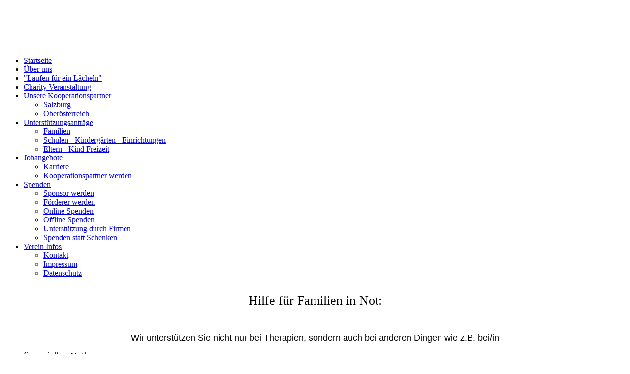

--- FILE ---
content_type: text/html; charset=utf-8
request_url: https://www.einlaechelnfuerkinder.at/weitere-Unterstuetzungsmoeglichkeiten/
body_size: 44559
content:
<!DOCTYPE html><html lang="de"><head><meta http-equiv="Content-Type" content="text/html; charset=UTF-8"><title>Ein Lächeln für Kinder - weitere Unterstützungsmöglichkeiten</title><meta name="description" content="Platz für Ihren Slogan"><meta name="keywords" content="Kinder, Therapien"><link href="https://www.einlaechelnfuerkinder.at/weitere-Unterstuetzungsmoeglichkeiten/" rel="canonical"><meta content="Ein Lächeln für Kinder - weitere Unterstützungsmöglichkeiten" property="og:title"><meta content="website" property="og:type"><meta content="https://www.einlaechelnfuerkinder.at/weitere-Unterstuetzungsmoeglichkeiten/" property="og:url"><meta content="https://www.einlaechelnfuerkinder.at/.cm4all/uproc.php/0/Logos/400dpiLogoCropped.png" property="og:image"/><script>
              window.beng = window.beng || {};
              window.beng.env = {
                language: "en",
                country: "US",
                mode: "deploy",
                context: "page",
                pageId: "000000800600",
                pageLanguage: "de",
                skeletonId: "",
                scope: "1504904",
                isProtected: false,
                navigationText: "weitere Unterstützungsmöglichkeiten",
                instance: "1",
                common_prefix: "https://web.w4ysites.com",
                design_common: "https://web.w4ysites.com/beng/designs/",
                design_template: "sys/cm_dux_088_2",
                path_design: "https://web.w4ysites.com/beng/designs/data/sys/cm_dux_088_2/",
                path_res: "https://web.w4ysites.com/res/",
                path_bengres: "https://web.w4ysites.com/beng/res/",
                masterDomain: "",
                preferredDomain: "",
                preprocessHostingUri: function(uri) {
                  
                    return uri || "";
                  
                },
                hideEmptyAreas: true
              };
            </script><script xmlns="http://www.w3.org/1999/xhtml" src="https://web.w4ysites.com/cm4all-beng-proxy/beng-proxy.js"></script><link xmlns="http://www.w3.org/1999/xhtml" rel="stylesheet" href="https://web.w4ysites.com/.cm4all/e/static/3rdparty/font-awesome/css/font-awesome.min.css"></link><link rel="stylesheet" type="text/css" href="https://web.w4ysites.com/.cm4all/res/static/libcm4all-js-widget/3.89.7/css/widget-runtime.css" />
<link rel="stylesheet" type="text/css" href="https://web.w4ysites.com/.cm4all/res/static/beng-editor/5.3.130/css/deploy.css" />
<link rel="stylesheet" type="text/css" href="https://web.w4ysites.com/.cm4all/res/static/libcm4all-js-widget/3.89.7/css/slideshow-common.css" />
<script src="https://web.w4ysites.com/.cm4all/res/static/jquery-1.7/jquery.js"></script><script src="https://web.w4ysites.com/.cm4all/res/static/prototype-1.7.3/prototype.js"></script><script src="https://web.w4ysites.com/.cm4all/res/static/jslib/1.4.1/js/legacy.js"></script><script src="https://web.w4ysites.com/.cm4all/res/static/libcm4all-js-widget/3.89.7/js/widget-runtime.js"></script>
<script src="https://web.w4ysites.com/.cm4all/res/static/libcm4all-js-widget/3.89.7/js/slideshow-common.js"></script>
<script src="https://web.w4ysites.com/.cm4all/res/static/beng-editor/5.3.130/js/deploy.js"></script>
<script type="text/javascript" src="https://web.w4ysites.com/.cm4all/uro/assets/js/uro-min.js"></script><link href="https://web.w4ysites.com/.cm4all/designs/static/sys/cm_dux_088_2/1767916814.047717/css/main.css" rel="stylesheet" type="text/css"><meta name="viewport" content="width=device-width, initial-scale=1, user-scalable=yes"><link href="https://web.w4ysites.com/.cm4all/designs/static/sys/cm_dux_088_2/1767916814.047717/css/responsive.css" rel="stylesheet" type="text/css"><link href="https://web.w4ysites.com/.cm4all/designs/static/sys/cm_dux_088_2/1767916814.047717/css/cm-templates-global-style.css" rel="stylesheet" type="text/css"><link href="/.cm4all/handler.php/vars.css?v=20260112091720" type="text/css" rel="stylesheet"><style type="text/css">.cm-logo {background-image: url("/.cm4all/uproc.php/0/.Logo%20(3).png/picture-1200?_=18e0e182458");
        background-position: 50% 48%;
background-size: auto 190%;
background-repeat: no-repeat;
      }</style><script type="text/javascript">window.cmLogoWidgetId = "W4YPRD_cm4all_com_widgets_Logo_5928602";
            window.cmLogoGetCommonWidget = function (){
                return new cm4all.Common.Widget({
            base    : "/weitere-Unterstuetzungsmoeglichkeiten/index.php/",
            session : "",
            frame   : "",
            path    : "W4YPRD_cm4all_com_widgets_Logo_5928602"
        })
            };
            window.logoConfiguration = {
                "cm-logo-x" : "50%",
        "cm-logo-y" : "48%",
        "cm-logo-v" : "2.0",
        "cm-logo-w" : "auto",
        "cm-logo-h" : "190%",
        "cm-logo-di" : "sys/cm_dux_088_2",
        "cm-logo-u" : "uro-service://",
        "cm-logo-k" : "%7B%22ticket%22%3A%22%22%2C%22serviceId%22%3A%220%22%2C%22locale%22%3A%22%22%2C%22path%22%3A%22%2F%22%2C%22name%22%3A%22Logo%20(3).png%22%2C%22origin%22%3A%22list%22%2C%22type%22%3A%22image%2Fpng%22%2C%22size%22%3A%22130229%22%2C%22width%22%3A%221366%22%2C%22height%22%3A%22768%22%2C%22duration%22%3A%22%22%2C%22rotation%22%3A%22%22%2C%22task%22%3A%22none%22%2C%22progress%22%3A%22none%22%2C%22result%22%3A%22ok%22%2C%22source%22%3A%22%22%2C%22start%22%3A%2218e0e182458%22%2C%22now%22%3A%2218e0e1949c7%22%2C%22_folder%22%3Atrue%2C%22_hidden%22%3Afalse%2C%22_hash%22%3A%228cf6cdb6%22%2C%22_update%22%3A0%2C%22_media%22%3A%22image%22%2C%22_extension%22%3A%22%22%2C%22_xlate%22%3A%22Logo%20(3).png%22%2C%22_index%22%3A1%2C%22_selected%22%3Atrue%7D",
        "cm-logo-bc" : "",
        "cm-logo-ln" : "/Startseite/index.php/",
        "cm-logo-ln$" : "home",
        "cm-logo-hi" : false
        ,
        _logoBaseUrl : "uro-service:\/\/",
        _logoPath : "%7B%22ticket%22%3A%22%22%2C%22serviceId%22%3A%220%22%2C%22locale%22%3A%22%22%2C%22path%22%3A%22%2F%22%2C%22name%22%3A%22Logo%20(3).png%22%2C%22origin%22%3A%22list%22%2C%22type%22%3A%22image%2Fpng%22%2C%22size%22%3A%22130229%22%2C%22width%22%3A%221366%22%2C%22height%22%3A%22768%22%2C%22duration%22%3A%22%22%2C%22rotation%22%3A%22%22%2C%22task%22%3A%22none%22%2C%22progress%22%3A%22none%22%2C%22result%22%3A%22ok%22%2C%22source%22%3A%22%22%2C%22start%22%3A%2218e0e182458%22%2C%22now%22%3A%2218e0e1949c7%22%2C%22_folder%22%3Atrue%2C%22_hidden%22%3Afalse%2C%22_hash%22%3A%228cf6cdb6%22%2C%22_update%22%3A0%2C%22_media%22%3A%22image%22%2C%22_extension%22%3A%22%22%2C%22_xlate%22%3A%22Logo%20(3).png%22%2C%22_index%22%3A1%2C%22_selected%22%3Atrue%7D"
        };
            jQuery(document).ready(function() {
                var href = (beng.env.mode == "deploy" ? "/" : "/Startseite/index.php/");
                jQuery(".cm-logo").wrap("<a style='text-decoration: none;' href='" + href + "'></a>");
            });
            
          jQuery(document).ready(function() {
            var logoElement = jQuery(".cm-logo");
            logoElement.attr("role", "img");
            logoElement.attr("tabindex", "0");
            logoElement.attr("aria-label", "logo");
          });
        </script><link rel="shortcut icon" type="image/png" href="/.cm4all/sysdb/favicon/icon-32x32_39fb648.png"/><link rel="shortcut icon" sizes="196x196" href="/.cm4all/sysdb/favicon/icon-196x196_39fb648.png"/><link rel="apple-touch-icon" sizes="180x180" href="/.cm4all/sysdb/favicon/icon-180x180_39fb648.png"/><link rel="apple-touch-icon" sizes="120x120" href="/.cm4all/sysdb/favicon/icon-120x120_39fb648.png"/><link rel="apple-touch-icon" sizes="152x152" href="/.cm4all/sysdb/favicon/icon-152x152_39fb648.png"/><link rel="apple-touch-icon" sizes="76x76" href="/.cm4all/sysdb/favicon/icon-76x76_39fb648.png"/><meta name="msapplication-square70x70logo" content="/.cm4all/sysdb/favicon/icon-70x70_39fb648.png"/><meta name="msapplication-square150x150logo" content="/.cm4all/sysdb/favicon/icon-150x150_39fb648.png"/><meta name="msapplication-square310x310logo" content="/.cm4all/sysdb/favicon/icon-310x310_39fb648.png"/><link rel="shortcut icon" type="image/png" href="/.cm4all/sysdb/favicon/icon-48x48_39fb648.png"/><link rel="shortcut icon" type="image/png" href="/.cm4all/sysdb/favicon/icon-96x96_39fb648.png"/><style id="cm_table_styles"></style><style id="cm_background_queries">            @media(min-width: 100px), (min-resolution: 72dpi), (-webkit-min-device-pixel-ratio: 1) {.cm-background{background-image:url("/.cm4all/uproc.php/0/.Kopie%20von%20Kopie%20von%20Kopie%20von%20Header%20NAturedrop.png/picture-200?_=18d87bc7f30");}}@media(min-width: 100px), (min-resolution: 144dpi), (-webkit-min-device-pixel-ratio: 2) {.cm-background{background-image:url("/.cm4all/uproc.php/0/.Kopie%20von%20Kopie%20von%20Kopie%20von%20Header%20NAturedrop.png/picture-400?_=18d87bc7f30");}}@media(min-width: 200px), (min-resolution: 72dpi), (-webkit-min-device-pixel-ratio: 1) {.cm-background{background-image:url("/.cm4all/uproc.php/0/.Kopie%20von%20Kopie%20von%20Kopie%20von%20Header%20NAturedrop.png/picture-400?_=18d87bc7f30");}}@media(min-width: 200px), (min-resolution: 144dpi), (-webkit-min-device-pixel-ratio: 2) {.cm-background{background-image:url("/.cm4all/uproc.php/0/.Kopie%20von%20Kopie%20von%20Kopie%20von%20Header%20NAturedrop.png/picture-800?_=18d87bc7f30");}}@media(min-width: 400px), (min-resolution: 72dpi), (-webkit-min-device-pixel-ratio: 1) {.cm-background{background-image:url("/.cm4all/uproc.php/0/.Kopie%20von%20Kopie%20von%20Kopie%20von%20Header%20NAturedrop.png/picture-800?_=18d87bc7f30");}}@media(min-width: 400px), (min-resolution: 144dpi), (-webkit-min-device-pixel-ratio: 2) {.cm-background{background-image:url("/.cm4all/uproc.php/0/.Kopie%20von%20Kopie%20von%20Kopie%20von%20Header%20NAturedrop.png/picture-1200?_=18d87bc7f30");}}@media(min-width: 600px), (min-resolution: 72dpi), (-webkit-min-device-pixel-ratio: 1) {.cm-background{background-image:url("/.cm4all/uproc.php/0/.Kopie%20von%20Kopie%20von%20Kopie%20von%20Header%20NAturedrop.png/picture-1200?_=18d87bc7f30");}}@media(min-width: 600px), (min-resolution: 144dpi), (-webkit-min-device-pixel-ratio: 2) {.cm-background{background-image:url("/.cm4all/uproc.php/0/.Kopie%20von%20Kopie%20von%20Kopie%20von%20Header%20NAturedrop.png/picture-1600?_=18d87bc7f30");}}@media(min-width: 800px), (min-resolution: 72dpi), (-webkit-min-device-pixel-ratio: 1) {.cm-background{background-image:url("/.cm4all/uproc.php/0/.Kopie%20von%20Kopie%20von%20Kopie%20von%20Header%20NAturedrop.png/picture-1600?_=18d87bc7f30");}}@media(min-width: 800px), (min-resolution: 144dpi), (-webkit-min-device-pixel-ratio: 2) {.cm-background{background-image:url("/.cm4all/uproc.php/0/.Kopie%20von%20Kopie%20von%20Kopie%20von%20Header%20NAturedrop.png/picture-2600?_=18d87bc7f30");}}
</style><script type="application/x-cm4all-cookie-consent" data-code=""></script></head><body ondrop="return false;" class=" device-desktop cm-deploy cm-deploy-342 cm-deploy-4x"><div class="cm-background" data-cm-qa-bg="image"></div><div class="cm-background-video" data-cm-qa-bg="video"></div><div class="cm-background-effects" data-cm-qa-bg="effect"></div><div class="template_wrapper cm-templates-container"><header class="header_wrapper"><div class="centerer"><div class="cm_can_be_empty cm-logo" id="logo"></div></div><div class="title_wrapper cm_can_be_empty"><div class="title cm_can_be_empty cm-templates-heading__title" id="title" style=""> </div><div class="header_placeholder"> </div><div class="subtitle cm_can_be_empty cm-templates-heading__subtitle" id="subtitle" style=""> </div></div><div class="navigation_wrapper"><div class="line_wrapper_l line"> </div><div class="line_wrapper_r line"> </div><nav class="navigation cm_with_forcesub" id="cm_navigation"><ul id="cm_mainnavigation"><li id="cm_navigation_pid_797639"><a title="Startseite" href="/Startseite/" class="cm_anchor">Startseite</a></li><li id="cm_navigation_pid_801954"><a title="Über uns" href="/Ueber-uns/" class="cm_anchor">Über uns</a></li><li id="cm_navigation_pid_959641"><a title='"Laufen für ein Lächeln"' href="/Laufen-fuer-ein-Laecheln/" class="cm_anchor">"Laufen für ein Lächeln"</a></li><li id="cm_navigation_pid_946638"><a title="Charity Veranstaltung" href="/Charity-Veranstaltung/" class="cm_anchor">Charity Veranstaltung</a></li><li id="cm_navigation_pid_802954" class="cm_has_subnavigation"><a title="Unsere Kooperationspartner" href="/Unsere-Kooperationspartner/" class="cm_anchor">Unsere Kooperationspartner</a><ul class="cm_subnavigation" id="cm_subnavigation_pid_802954"><li id="cm_navigation_pid_832057"><a title="Salzburg" href="/Unsere-Kooperationspartner/Salzburg/" class="cm_anchor">Salzburg</a></li><li id="cm_navigation_pid_832058"><a title="Oberösterreich" href="/Unsere-Kooperationspartner/Oberoesterreich/" class="cm_anchor">Oberösterreich</a></li></ul></li><li id="cm_navigation_pid_968769" class="cm_has_subnavigation"><a title="Unterstützungsanträge" href="/Unterstuetzungsantraege/" class="cm_anchor">Unterstützungsanträge</a><ul class="cm_subnavigation" id="cm_subnavigation_pid_968769"><li id="cm_navigation_pid_797869"><a title="Familien" href="/Unterstuetzungsantraege/Familien/" class="cm_anchor">Familien</a></li><li id="cm_navigation_pid_968770"><a title="Schulen - Kindergärten - Einrichtungen" href="/Unterstuetzungsantraege/Schulen-Kindergaerten-Einrichtungen/" class="cm_anchor">Schulen - Kindergärten - Einrichtungen</a></li><li id="cm_navigation_pid_926486"><a title="Eltern - Kind Freizeit" href="/Unterstuetzungsantraege/Eltern-Kind-Freizeit/" class="cm_anchor">Eltern - Kind Freizeit</a></li></ul></li><li id="cm_navigation_pid_798876" class="cm_has_subnavigation"><a title="Jobangebote" href="/Jobangebote/" class="cm_anchor">Jobangebote</a><ul class="cm_subnavigation" id="cm_subnavigation_pid_798876"><li id="cm_navigation_pid_799573"><a title="Karriere" href="/Jobangebote/Karriere/" class="cm_anchor">Karriere</a></li><li id="cm_navigation_pid_799574"><a title="Kooperationspartner werden" href="/Jobangebote/Kooperationspartner-werden/" class="cm_anchor">Kooperationspartner werden</a></li></ul></li><li id="cm_navigation_pid_797870" class="cm_has_subnavigation"><a title="Spenden" href="/Spenden/" class="cm_anchor">Spenden</a><ul class="cm_subnavigation" id="cm_subnavigation_pid_797870"><li id="cm_navigation_pid_946653"><a title="Sponsor werden" href="/Spenden/Sponsor-werden/" class="cm_anchor">Sponsor werden</a></li><li id="cm_navigation_pid_799568"><a title="Förderer werden" href="/Spenden/Foerderer-werden/" class="cm_anchor">Förderer werden</a></li><li id="cm_navigation_pid_799566"><a title="Online Spenden" href="/Spenden/Online-Spenden/" class="cm_anchor">Online Spenden</a></li><li id="cm_navigation_pid_799567"><a title="Offline Spenden" href="/Spenden/Offline-Spenden/" class="cm_anchor">Offline Spenden</a></li><li id="cm_navigation_pid_799569"><a title="Unterstützung durch Firmen" href="/Spenden/Unterstuetzung-durch-Firmen/" class="cm_anchor">Unterstützung durch Firmen</a></li><li id="cm_navigation_pid_799570"><a title="Spenden statt Schenken" href="/Spenden/Spenden-statt-Schenken/" class="cm_anchor">Spenden statt Schenken</a></li></ul></li><li id="cm_navigation_pid_799554" class="cm_has_subnavigation"><a title="Verein Infos" href="/Verein-Infos/" class="cm_anchor">Verein Infos</a><ul class="cm_subnavigation" id="cm_subnavigation_pid_799554"><li id="cm_navigation_pid_799931"><a title="Kontakt" href="/Verein-Infos/Kontakt/" class="cm_anchor">Kontakt</a></li><li id="cm_navigation_pid_797635"><a title="Impressum" href="/Verein-Infos/Impressum/" class="cm_anchor">Impressum</a></li><li id="cm_navigation_pid_819284"><a title="Datenschutz" href="/Verein-Infos/Datenschutz/" class="cm_anchor">Datenschutz</a></li></ul></li></ul></nav></div></header><div class="cm-template-keyvisual__media cm_can_be_empty cm-kv-0" id="keyvisual"></div><div class="cm-template-content content_wrapper"><div class="content_color"><main class="cm-template-content__main design_content centerer cm-templates-text" id="content_main" data-cm-hintable="yes"><p style="text-align: center;"><span style="font-family: Anton; color: #000000;"><span style="font-size: 26px;">Hilfe für Fami</span><span style="font-size: 26px;">lien in Not:</span><br></span></p><p><br></p><p style="text-align: center;"><span style='font-family: "Droid Sans", sans-serif; font-size: 18px;'>Wir unterstützen Sie nicht nur bei Therapien, sondern auch bei anderen Dingen wie z.B. bei/in</span><br></p><ul><li style="text-align: left;"><span style='font-family: "Droid Sans", sans-serif; font-size: 18px; text-align: center;'>finanziellen Notlagen</span></li><li style="text-align: left;"><span style='font-family: "Droid Sans", sans-serif; font-size: 18px; text-align: center;'>schulischen Aktivitäten(Landschulwoche etc.)</span></li><li style="text-align: left;"><span style='font-family: "Droid Sans", sans-serif; font-size: 18px; text-align: center;'>Ausbildungen</span></li><li style="text-align: left;"><span style='font-family: "Droid Sans", sans-serif; font-size: 18px; text-align: center;'>speziellen Lebenslagen (Krabbelstubenbeiträge, Nachmittagsbetreuung).</span></li></ul><p><strong style='font-family: "Droid Sans", sans-serif; font-size: 18px; text-align: center;'></strong></p><p><br></p><div style="text-align: center;"><span style="color: #000000; font-size: 22px; font-family: Anton;">Weitere Unterstützungen unsererseits:</span></div><p> </p><p style="text-align: center;"><span style='font-size: 18px; font-family: "Droid Sans", sans-serif;'>Auch unterstützen wir Kindergärten und Schulen mit Sachspenden, Ausflügen, Klassenbeiträge für nachhaltigere Spielzeuge, Musikinstrumente, Schulequipment und vieles mehr.</span></p><div id="cm_bottom_clearer" style="clear: both;" contenteditable="false"></div></main></div><div class="sidebar_color cm_can_be_empty"><div class="cm-template-sidebar__one sidebar_wrapper centerer cm_can_be_empty"><aside class="fullsidebar sidebar cm_can_be_empty" id="widgetbar_page_1" data-cm-hintable="yes"><p> </p></aside></div><div class="cm-template-sidebar__two sidebar_wrapper centerer cm_can_be_empty"><aside class="fullsidebar sidebar cm_can_be_empty" id="widgetbar_site_2" data-cm-hintable="yes"><p> </p></aside></div></div><footer class="footer_wrapper cm_can_be_empty" id="footer" data-cm-hintable="yes"><div style="text-align: center;"><span style="font-size: 14px; font-family: Inter;">Verein "Ein Lächeln für Kinder" • Moosstraße 8,  5230 Mattighofen • +43 676 37 207 12 • info@einlaechelnfuerkinder.at</span></div><p style="text-align: center;"><span style="font-size: 14px; font-family: Inter;">ZVR-Zahl: 18 77 51 26 16</span></p></footer></div><div class="content_overlay"> </div></div><div class="navigation_sticky"> </div><nav class="navigation_wrapper_mobile cm_with_forcesub " id="mobile_cm_navigation"><ul id="mobile_cm_mainnavigation"><li id="mobile_cm_navigation_pid_797639"><a title="Startseite" href="/Startseite/" class="cm_anchor">Startseite</a></li><li id="mobile_cm_navigation_pid_801954"><a title="Über uns" href="/Ueber-uns/" class="cm_anchor">Über uns</a></li><li id="mobile_cm_navigation_pid_959641"><a title='"Laufen für ein Lächeln"' href="/Laufen-fuer-ein-Laecheln/" class="cm_anchor">"Laufen für ein Lächeln"</a></li><li id="mobile_cm_navigation_pid_946638"><a title="Charity Veranstaltung" href="/Charity-Veranstaltung/" class="cm_anchor">Charity Veranstaltung</a></li><li id="mobile_cm_navigation_pid_802954" class="cm_has_subnavigation"><a title="Unsere Kooperationspartner" href="/Unsere-Kooperationspartner/" class="cm_anchor">Unsere Kooperationspartner</a><ul class="cm_subnavigation" id="mobile_cm_subnavigation_pid_802954"><li id="mobile_cm_navigation_pid_832057"><a title="Salzburg" href="/Unsere-Kooperationspartner/Salzburg/" class="cm_anchor">Salzburg</a></li><li id="mobile_cm_navigation_pid_832058"><a title="Oberösterreich" href="/Unsere-Kooperationspartner/Oberoesterreich/" class="cm_anchor">Oberösterreich</a></li></ul></li><li id="mobile_cm_navigation_pid_968769" class="cm_has_subnavigation"><a title="Unterstützungsanträge" href="/Unterstuetzungsantraege/" class="cm_anchor">Unterstützungsanträge</a><ul class="cm_subnavigation" id="mobile_cm_subnavigation_pid_968769"><li id="mobile_cm_navigation_pid_797869"><a title="Familien" href="/Unterstuetzungsantraege/Familien/" class="cm_anchor">Familien</a></li><li id="mobile_cm_navigation_pid_968770"><a title="Schulen - Kindergärten - Einrichtungen" href="/Unterstuetzungsantraege/Schulen-Kindergaerten-Einrichtungen/" class="cm_anchor">Schulen - Kindergärten - Einrichtungen</a></li><li id="mobile_cm_navigation_pid_926486"><a title="Eltern - Kind Freizeit" href="/Unterstuetzungsantraege/Eltern-Kind-Freizeit/" class="cm_anchor">Eltern - Kind Freizeit</a></li></ul></li><li id="mobile_cm_navigation_pid_798876" class="cm_has_subnavigation"><a title="Jobangebote" href="/Jobangebote/" class="cm_anchor">Jobangebote</a><ul class="cm_subnavigation" id="mobile_cm_subnavigation_pid_798876"><li id="mobile_cm_navigation_pid_799573"><a title="Karriere" href="/Jobangebote/Karriere/" class="cm_anchor">Karriere</a></li><li id="mobile_cm_navigation_pid_799574"><a title="Kooperationspartner werden" href="/Jobangebote/Kooperationspartner-werden/" class="cm_anchor">Kooperationspartner werden</a></li></ul></li><li id="mobile_cm_navigation_pid_797870" class="cm_has_subnavigation"><a title="Spenden" href="/Spenden/" class="cm_anchor">Spenden</a><ul class="cm_subnavigation" id="mobile_cm_subnavigation_pid_797870"><li id="mobile_cm_navigation_pid_946653"><a title="Sponsor werden" href="/Spenden/Sponsor-werden/" class="cm_anchor">Sponsor werden</a></li><li id="mobile_cm_navigation_pid_799568"><a title="Förderer werden" href="/Spenden/Foerderer-werden/" class="cm_anchor">Förderer werden</a></li><li id="mobile_cm_navigation_pid_799566"><a title="Online Spenden" href="/Spenden/Online-Spenden/" class="cm_anchor">Online Spenden</a></li><li id="mobile_cm_navigation_pid_799567"><a title="Offline Spenden" href="/Spenden/Offline-Spenden/" class="cm_anchor">Offline Spenden</a></li><li id="mobile_cm_navigation_pid_799569"><a title="Unterstützung durch Firmen" href="/Spenden/Unterstuetzung-durch-Firmen/" class="cm_anchor">Unterstützung durch Firmen</a></li><li id="mobile_cm_navigation_pid_799570"><a title="Spenden statt Schenken" href="/Spenden/Spenden-statt-Schenken/" class="cm_anchor">Spenden statt Schenken</a></li></ul></li><li id="mobile_cm_navigation_pid_799554" class="cm_has_subnavigation"><a title="Verein Infos" href="/Verein-Infos/" class="cm_anchor">Verein Infos</a><ul class="cm_subnavigation" id="mobile_cm_subnavigation_pid_799554"><li id="mobile_cm_navigation_pid_799931"><a title="Kontakt" href="/Verein-Infos/Kontakt/" class="cm_anchor">Kontakt</a></li><li id="mobile_cm_navigation_pid_797635"><a title="Impressum" href="/Verein-Infos/Impressum/" class="cm_anchor">Impressum</a></li><li id="mobile_cm_navigation_pid_819284"><a title="Datenschutz" href="/Verein-Infos/Datenschutz/" class="cm_anchor">Datenschutz</a></li></ul></li></ul></nav><div class="toggle_wrapper--contain"><div class="toggle_navigation"><div class="burgerline1"> </div><div class="burgerline2"> </div><div class="burgerline3"> </div></div></div><script type="text/javascript" src="https://web.w4ysites.com/.cm4all/designs/static/sys/cm_dux_088_2/1767916814.047717/js/effects.js"></script><script type="text/javascript" src="https://web.w4ysites.com/.cm4all/designs/static/sys/cm_dux_088_2/1767916814.047717/js/cm_template-focus-point.js"></script><script type="text/javascript" src="https://web.w4ysites.com/.cm4all/designs/static/sys/cm_dux_088_2/1767916814.047717/js/cm-templates-global-script.js"></script><div class="cm_widget_anchor"><a name="W4YPRD_cm4all_com_widgets_CookiePolicy_5928603" id="widgetanchor_W4YPRD_cm4all_com_widgets_CookiePolicy_5928603"><!--cm4all.com.widgets.CookiePolicy--></a></div><div style="display:none" class="cm-wp-container cm4all-cookie-policy-placeholder-template"><div class="cm-wp-header"><h4 class="cm-wp-header__headline">Externe Inhalte</h4><p class="cm-wp-header__text">Die an dieser Stelle vorgesehenen Inhalte können aufgrund Ihrer aktuellen <a class="cm-wp-header__link" href="#" onclick="openCookieSettings();return false;">Cookie-Einstellungen</a> nicht angezeigt werden.</p></div><div class="cm-wp-content"><div class="cm-wp-content__control"><label aria-checked="false" role="switch" tabindex="0" class="cm-wp-content-switcher"><input tabindex="-1" type="checkbox" class="cm-wp-content-switcher__checkbox" /><span class="cm-wp-content-switcher__label">Drittanbieter-Inhalte</span></label></div><p class="cm-wp-content__text">Diese Webseite bietet möglicherweise Inhalte oder Funktionalitäten an, die von Drittanbietern eigenverantwortlich zur Verfügung gestellt werden. Diese Drittanbieter können eigene Cookies setzen, z.B. um die Nutzeraktivität zu verfolgen oder ihre Angebote zu personalisieren und zu optimieren.</p></div></div><div aria-labelledby="cookieSettingsDialogTitle" role="dialog" style="position: fixed;" class="cm-cookie-container cm-hidden" id="cookieSettingsDialog"><div class="cm-cookie-header"><h4 id="cookieSettingsDialogTitle" class="cm-cookie-header__headline">Cookie-Einstellungen</h4><div autofocus="autofocus" tabindex="0" role="button" class="cm-cookie-header__close-button" title="Schließen"></div></div><div aria-describedby="cookieSettingsDialogContent" class="cm-cookie-content"><p id="cookieSettingsDialogContent" class="cm-cookie-content__text">Diese Webseite verwendet Cookies, um Besuchern ein optimales Nutzererlebnis zu bieten. Bestimmte Inhalte von Drittanbietern werden nur angezeigt, wenn die entsprechende Option aktiviert ist. Die Datenverarbeitung kann dann auch in einem Drittland erfolgen. Weitere Informationen hierzu in der Datenschutzerklärung.</p><div class="cm-cookie-content__controls"><div class="cm-cookie-controls-container"><div class="cm-cookie-controls cm-cookie-controls--essential"><div class="cm-cookie-flex-wrapper"><label aria-details="cookieSettingsEssentialDetails" aria-labelledby="cookieSettingsEssentialLabel" aria-checked="true" role="switch" tabindex="0" class="cm-cookie-switch-wrapper"><input tabindex="-1" id="cookieSettingsEssential" type="checkbox" disabled="disabled" checked="checked" /><span></span></label><div class="cm-cookie-expand-wrapper"><span id="cookieSettingsEssentialLabel">Technisch notwendige</span><div tabindex="0" aria-controls="cookieSettingsEssentialDetails" aria-expanded="false" role="button" class="cm-cookie-content-expansion-button" title="Erweitern / Zuklappen"></div></div></div><div class="cm-cookie-content-expansion-text" id="cookieSettingsEssentialDetails">Diese Cookies sind zum Betrieb der Webseite notwendig, z.B. zum Schutz vor Hackerangriffen und zur Gewährleistung eines konsistenten und der Nachfrage angepassten Erscheinungsbilds der Seite.</div></div><div class="cm-cookie-controls cm-cookie-controls--statistic"><div class="cm-cookie-flex-wrapper"><label aria-details="cookieSettingsStatisticsDetails" aria-labelledby="cookieSettingsStatisticsLabel" aria-checked="false" role="switch" tabindex="0" class="cm-cookie-switch-wrapper"><input tabindex="-1" id="cookieSettingsStatistics" type="checkbox" /><span></span></label><div class="cm-cookie-expand-wrapper"><span id="cookieSettingsStatisticsLabel">Analytische</span><div tabindex="0" aria-controls="cookieSettingsStatisticsDetails" aria-expanded="false" role="button" class="cm-cookie-content-expansion-button" title="Erweitern / Zuklappen"></div></div></div><div class="cm-cookie-content-expansion-text" id="cookieSettingsStatisticsDetails">Diese Cookies werden verwendet, um das Nutzererlebnis weiter zu optimieren. Hierunter fallen auch Statistiken, die dem Webseitenbetreiber von Drittanbietern zur Verfügung gestellt werden, sowie die Ausspielung von personalisierter Werbung durch die Nachverfolgung der Nutzeraktivität über verschiedene Webseiten.</div></div><div class="cm-cookie-controls cm-cookie-controls--third-party"><div class="cm-cookie-flex-wrapper"><label aria-details="cookieSettingsThirdpartyDetails" aria-labelledby="cookieSettingsThirdpartyLabel" aria-checked="false" role="switch" tabindex="0" class="cm-cookie-switch-wrapper"><input tabindex="-1" id="cookieSettingsThirdparty" type="checkbox" /><span></span></label><div class="cm-cookie-expand-wrapper"><span id="cookieSettingsThirdpartyLabel">Drittanbieter-Inhalte</span><div tabindex="0" aria-controls="cookieSettingsThirdpartyDetails" aria-expanded="false" role="button" class="cm-cookie-content-expansion-button" title="Erweitern / Zuklappen"></div></div></div><div class="cm-cookie-content-expansion-text" id="cookieSettingsThirdpartyDetails">Diese Webseite bietet möglicherweise Inhalte oder Funktionalitäten an, die von Drittanbietern eigenverantwortlich zur Verfügung gestellt werden. Diese Drittanbieter können eigene Cookies setzen, z.B. um die Nutzeraktivität zu verfolgen oder ihre Angebote zu personalisieren und zu optimieren.</div></div></div><div class="cm-cookie-content-button"><div tabindex="0" role="button" onclick="rejectAllCookieTypes(); setTimeout(saveCookieSettings, 400);" class="cm-cookie-button cm-cookie-content-button--reject-all"><span>Ablehnen</span></div><div tabindex="0" role="button" onclick="selectAllCookieTypes(); setTimeout(saveCookieSettings, 400);" class="cm-cookie-button cm-cookie-content-button--accept-all"><span>Alle akzeptieren</span></div><div tabindex="0" role="button" onclick="saveCookieSettings();" class="cm-cookie-button cm-cookie-content-button--save"><span>Speichern</span></div></div></div></div></div><script type="text/javascript">
      Common.loadCss("/.cm4all/widgetres.php/cm4all.com.widgets.CookiePolicy/show.css?v=3.3.30");
    </script><script data-tracking="true" data-cookie-settings-enabled="true" src="/.cm4all/widgetres.php/cm4all.com.widgets.CookiePolicy/show.js?v=3.3.30" defer="defer" id="cookieSettingsScript"></script><noscript ><div style="position:absolute;bottom:0;" id="statdiv"><img alt="" height="1" width="1" src="https://web.w4ysites.com/.cm4all/_pixel.img?site=1289214-L6L28hA7&amp;page=pid_800600&amp;path=%2Fweitere-Unterstuetzungsmoeglichkeiten%2Findex.php%2F&amp;nt=weitere+Unterst%C3%BCtzungsm%C3%B6glichkeiten"/></div></noscript><script  type="text/javascript">//<![CDATA[
            document.body.insertAdjacentHTML('beforeend', '<div style="position:absolute;bottom:0;" id="statdiv"><img alt="" height="1" width="1" src="https://web.w4ysites.com/.cm4all/_pixel.img?site=1289214-L6L28hA7&amp;page=pid_800600&amp;path=%2Fweitere-Unterstuetzungsmoeglichkeiten%2Findex.php%2F&amp;nt=weitere+Unterst%C3%BCtzungsm%C3%B6glichkeiten&amp;domain='+escape(document.location.hostname)+'&amp;ref='+escape(document.referrer)+'"/></div>');
        //]]></script><div xmlns="http://www.w3.org/1999/xhtml" class="cm-smart-access-button"><div class="scaler"><i class="fa fa-th" aria-hidden="true"></i></div></div><div xmlns="http://www.w3.org/1999/xhtml" class="cm-smart-access-menu num-buttons-4"><div class="protector"></div><div class="tiles"><a href="mailto:info@xn--einlchelnfrkinder-tqb67b.at" target=""><div class="tile mail"><div class="icon"><i class="fa fa-mail" aria-hidden="true"></i></div><div class="title">E-Mail</div></div></a><a href="tel:069010145052" target=""><div class="tile call"><div class="icon"><i class="fa fa-call" aria-hidden="true"></i></div><div class="title">Anruf</div></div></a><a href="/Startseite/" target=""><div class="tile about"><div class="icon"><i class="fa fa-about" aria-hidden="true"></i></div><div class="title">Infos</div></div></a><a href="https://www.facebook.com/Verein-Ein-L%C3%A4cheln-f%C3%BCr-Kinder-116685626397579/?ref=aymt_homepage_panel&amp;eid=ARAqp-1p4i4asQgHmp0OrLRw2CJCvgI88Zu8UqIhFiTdzuv8O9fIYkX6ySXwTB0191PpwIngc5ilLZXa" target="_blank"><div class="tile facebook"><div class="icon"><i class="fa fa-facebook" aria-hidden="true"></i></div><div class="title">Facebook</div></div></a></div></div><div style="display: none;" id="keyvisualWidgetVideosContainer"></div><style type="text/css">.cm-kv-0-1 {
background-color: ;
background-position: 50% 50%;
background-size: auto 185%;
background-repeat: no-repeat;
}
.cm-kv-0-2 {
background-color: ;
background-position: 50% 50%;
background-size: auto 100%;
background-repeat: no-repeat;
}
.cm-kv-0-3 {
background-color: ;
background-position: 50% 50%;
background-size: auto 315%;
background-repeat: no-repeat;
}
.cm-kv-0-4 {
background-color: ;
background-position: 50% 50%;
background-size: auto 100%;
background-repeat: no-repeat;
}
            @media(min-width: 100px), (min-resolution: 72dpi), (-webkit-min-device-pixel-ratio: 1) {.cm-kv-0-1{background-image:url("/.cm4all/uproc.php/0/.Logo%20(3)_2.png/picture-200?_=18e0e1960c0");}}@media(min-width: 100px), (min-resolution: 144dpi), (-webkit-min-device-pixel-ratio: 2) {.cm-kv-0-1{background-image:url("/.cm4all/uproc.php/0/.Logo%20(3)_2.png/picture-400?_=18e0e1960c0");}}@media(min-width: 200px), (min-resolution: 72dpi), (-webkit-min-device-pixel-ratio: 1) {.cm-kv-0-1{background-image:url("/.cm4all/uproc.php/0/.Logo%20(3)_2.png/picture-400?_=18e0e1960c0");}}@media(min-width: 200px), (min-resolution: 144dpi), (-webkit-min-device-pixel-ratio: 2) {.cm-kv-0-1{background-image:url("/.cm4all/uproc.php/0/.Logo%20(3)_2.png/picture-800?_=18e0e1960c0");}}@media(min-width: 400px), (min-resolution: 72dpi), (-webkit-min-device-pixel-ratio: 1) {.cm-kv-0-1{background-image:url("/.cm4all/uproc.php/0/.Logo%20(3)_2.png/picture-800?_=18e0e1960c0");}}@media(min-width: 400px), (min-resolution: 144dpi), (-webkit-min-device-pixel-ratio: 2) {.cm-kv-0-1{background-image:url("/.cm4all/uproc.php/0/.Logo%20(3)_2.png/picture-1200?_=18e0e1960c0");}}@media(min-width: 600px), (min-resolution: 72dpi), (-webkit-min-device-pixel-ratio: 1) {.cm-kv-0-1{background-image:url("/.cm4all/uproc.php/0/.Logo%20(3)_2.png/picture-1200?_=18e0e1960c0");}}@media(min-width: 600px), (min-resolution: 144dpi), (-webkit-min-device-pixel-ratio: 2) {.cm-kv-0-1{background-image:url("/.cm4all/uproc.php/0/.Logo%20(3)_2.png/picture-1600?_=18e0e1960c0");}}@media(min-width: 800px), (min-resolution: 72dpi), (-webkit-min-device-pixel-ratio: 1) {.cm-kv-0-1{background-image:url("/.cm4all/uproc.php/0/.Logo%20(3)_2.png/picture-1600?_=18e0e1960c0");}}@media(min-width: 800px), (min-resolution: 144dpi), (-webkit-min-device-pixel-ratio: 2) {.cm-kv-0-1{background-image:url("/.cm4all/uproc.php/0/.Logo%20(3)_2.png/picture-2600?_=18e0e1960c0");}}
            @media(min-width: 100px), (min-resolution: 72dpi), (-webkit-min-device-pixel-ratio: 1) {.cm-kv-0-2{background-image:url("/.cm4all/uproc.php/0/.Screenshot_20250226_111347_Word.jpg/picture-200?_=19541c53898");}}@media(min-width: 100px), (min-resolution: 144dpi), (-webkit-min-device-pixel-ratio: 2) {.cm-kv-0-2{background-image:url("/.cm4all/uproc.php/0/.Screenshot_20250226_111347_Word.jpg/picture-400?_=19541c53898");}}@media(min-width: 200px), (min-resolution: 72dpi), (-webkit-min-device-pixel-ratio: 1) {.cm-kv-0-2{background-image:url("/.cm4all/uproc.php/0/.Screenshot_20250226_111347_Word.jpg/picture-400?_=19541c53898");}}@media(min-width: 200px), (min-resolution: 144dpi), (-webkit-min-device-pixel-ratio: 2) {.cm-kv-0-2{background-image:url("/.cm4all/uproc.php/0/.Screenshot_20250226_111347_Word.jpg/picture-800?_=19541c53898");}}@media(min-width: 400px), (min-resolution: 72dpi), (-webkit-min-device-pixel-ratio: 1) {.cm-kv-0-2{background-image:url("/.cm4all/uproc.php/0/.Screenshot_20250226_111347_Word.jpg/picture-800?_=19541c53898");}}@media(min-width: 400px), (min-resolution: 144dpi), (-webkit-min-device-pixel-ratio: 2) {.cm-kv-0-2{background-image:url("/.cm4all/uproc.php/0/.Screenshot_20250226_111347_Word.jpg/picture-1200?_=19541c53898");}}@media(min-width: 600px), (min-resolution: 72dpi), (-webkit-min-device-pixel-ratio: 1) {.cm-kv-0-2{background-image:url("/.cm4all/uproc.php/0/.Screenshot_20250226_111347_Word.jpg/picture-1200?_=19541c53898");}}@media(min-width: 600px), (min-resolution: 144dpi), (-webkit-min-device-pixel-ratio: 2) {.cm-kv-0-2{background-image:url("/.cm4all/uproc.php/0/.Screenshot_20250226_111347_Word.jpg/picture-1600?_=19541c53898");}}@media(min-width: 800px), (min-resolution: 72dpi), (-webkit-min-device-pixel-ratio: 1) {.cm-kv-0-2{background-image:url("/.cm4all/uproc.php/0/.Screenshot_20250226_111347_Word.jpg/picture-1600?_=19541c53898");}}@media(min-width: 800px), (min-resolution: 144dpi), (-webkit-min-device-pixel-ratio: 2) {.cm-kv-0-2{background-image:url("/.cm4all/uproc.php/0/.Screenshot_20250226_111347_Word.jpg/picture-2600?_=19541c53898");}}
            @media(min-width: 100px), (min-resolution: 72dpi), (-webkit-min-device-pixel-ratio: 1) {.cm-kv-0-3{background-image:url("/.cm4all/uproc.php/0/.Pippi%20Lotta_2.png/picture-200?_=18d8d60f088");}}@media(min-width: 100px), (min-resolution: 144dpi), (-webkit-min-device-pixel-ratio: 2) {.cm-kv-0-3{background-image:url("/.cm4all/uproc.php/0/.Pippi%20Lotta_2.png/picture-400?_=18d8d60f088");}}@media(min-width: 200px), (min-resolution: 72dpi), (-webkit-min-device-pixel-ratio: 1) {.cm-kv-0-3{background-image:url("/.cm4all/uproc.php/0/.Pippi%20Lotta_2.png/picture-400?_=18d8d60f088");}}@media(min-width: 200px), (min-resolution: 144dpi), (-webkit-min-device-pixel-ratio: 2) {.cm-kv-0-3{background-image:url("/.cm4all/uproc.php/0/.Pippi%20Lotta_2.png/picture-800?_=18d8d60f088");}}@media(min-width: 400px), (min-resolution: 72dpi), (-webkit-min-device-pixel-ratio: 1) {.cm-kv-0-3{background-image:url("/.cm4all/uproc.php/0/.Pippi%20Lotta_2.png/picture-800?_=18d8d60f088");}}@media(min-width: 400px), (min-resolution: 144dpi), (-webkit-min-device-pixel-ratio: 2) {.cm-kv-0-3{background-image:url("/.cm4all/uproc.php/0/.Pippi%20Lotta_2.png/picture-1200?_=18d8d60f088");}}@media(min-width: 600px), (min-resolution: 72dpi), (-webkit-min-device-pixel-ratio: 1) {.cm-kv-0-3{background-image:url("/.cm4all/uproc.php/0/.Pippi%20Lotta_2.png/picture-1200?_=18d8d60f088");}}@media(min-width: 600px), (min-resolution: 144dpi), (-webkit-min-device-pixel-ratio: 2) {.cm-kv-0-3{background-image:url("/.cm4all/uproc.php/0/.Pippi%20Lotta_2.png/picture-1600?_=18d8d60f088");}}@media(min-width: 800px), (min-resolution: 72dpi), (-webkit-min-device-pixel-ratio: 1) {.cm-kv-0-3{background-image:url("/.cm4all/uproc.php/0/.Pippi%20Lotta_2.png/picture-1600?_=18d8d60f088");}}@media(min-width: 800px), (min-resolution: 144dpi), (-webkit-min-device-pixel-ratio: 2) {.cm-kv-0-3{background-image:url("/.cm4all/uproc.php/0/.Pippi%20Lotta_2.png/picture-2600?_=18d8d60f088");}}
            @media(min-width: 100px), (min-resolution: 72dpi), (-webkit-min-device-pixel-ratio: 1) {.cm-kv-0-4{background-image:url("/.cm4all/uproc.php/0/.Christian%20u%20Simon.png/picture-200?_=18d883170b0");}}@media(min-width: 100px), (min-resolution: 144dpi), (-webkit-min-device-pixel-ratio: 2) {.cm-kv-0-4{background-image:url("/.cm4all/uproc.php/0/.Christian%20u%20Simon.png/picture-400?_=18d883170b0");}}@media(min-width: 200px), (min-resolution: 72dpi), (-webkit-min-device-pixel-ratio: 1) {.cm-kv-0-4{background-image:url("/.cm4all/uproc.php/0/.Christian%20u%20Simon.png/picture-400?_=18d883170b0");}}@media(min-width: 200px), (min-resolution: 144dpi), (-webkit-min-device-pixel-ratio: 2) {.cm-kv-0-4{background-image:url("/.cm4all/uproc.php/0/.Christian%20u%20Simon.png/picture-800?_=18d883170b0");}}@media(min-width: 400px), (min-resolution: 72dpi), (-webkit-min-device-pixel-ratio: 1) {.cm-kv-0-4{background-image:url("/.cm4all/uproc.php/0/.Christian%20u%20Simon.png/picture-800?_=18d883170b0");}}@media(min-width: 400px), (min-resolution: 144dpi), (-webkit-min-device-pixel-ratio: 2) {.cm-kv-0-4{background-image:url("/.cm4all/uproc.php/0/.Christian%20u%20Simon.png/picture-1200?_=18d883170b0");}}@media(min-width: 600px), (min-resolution: 72dpi), (-webkit-min-device-pixel-ratio: 1) {.cm-kv-0-4{background-image:url("/.cm4all/uproc.php/0/.Christian%20u%20Simon.png/picture-1200?_=18d883170b0");}}@media(min-width: 600px), (min-resolution: 144dpi), (-webkit-min-device-pixel-ratio: 2) {.cm-kv-0-4{background-image:url("/.cm4all/uproc.php/0/.Christian%20u%20Simon.png/picture-1600?_=18d883170b0");}}@media(min-width: 800px), (min-resolution: 72dpi), (-webkit-min-device-pixel-ratio: 1) {.cm-kv-0-4{background-image:url("/.cm4all/uproc.php/0/.Christian%20u%20Simon.png/picture-1600?_=18d883170b0");}}@media(min-width: 800px), (min-resolution: 144dpi), (-webkit-min-device-pixel-ratio: 2) {.cm-kv-0-4{background-image:url("/.cm4all/uproc.php/0/.Christian%20u%20Simon.png/picture-2600?_=18d883170b0");}}
</style><style type="text/css">
			#keyvisual {
				overflow: hidden;
			}
			.kv-video-wrapper {
				width: 100%;
				height: 100%;
				position: relative;
			}
			</style><script type="text/javascript">
				jQuery(document).ready(function() {
					function moveTempVideos(slideshow, isEditorMode) {
						var videosContainer = document.getElementById('keyvisualWidgetVideosContainer');
						if (videosContainer) {
							while (videosContainer.firstChild) {
								var div = videosContainer.firstChild;
								var divPosition = div.className.substring('cm-kv-0-tempvideo-'.length);
								if (isEditorMode && parseInt(divPosition) > 1) {
									break;
								}
								videosContainer.removeChild(div);
								if (div.nodeType == Node.ELEMENT_NODE) {
									var pos = '';
									if (slideshow) {
										pos = '-' + divPosition;
									}
									var kv = document.querySelector('.cm-kv-0' + pos);
									if (kv) {
										if (!slideshow) {
											var wrapperDiv = document.createElement("div"); 
											wrapperDiv.setAttribute("class", "kv-video-wrapper");
											kv.insertBefore(wrapperDiv, kv.firstChild);
											kv = wrapperDiv;
										}
										while (div.firstChild) {
											kv.appendChild(div.firstChild);
										}
										if (!slideshow) {
											break;
										}
									}
								}
							}
						}
					}

					function kvClickAction(mode, href) {
						if (mode == 'internal') {
							if (!window.top.syntony || !/_home$/.test(window.top.syntony.bifmState)) {
								window.location.href = href;
							}
						} else if (mode == 'external') {
							var a = document.createElement('a');
							a.href = href;
							a.target = '_blank';
							a.rel = 'noreferrer noopener';
							a.click();
						}
					}

					var keyvisualElement = jQuery("[cm_type=keyvisual]");
					if(keyvisualElement.length == 0){
						keyvisualElement = jQuery("#keyvisual");
					}
					if(keyvisualElement.length == 0){
						keyvisualElement = jQuery("[class~=cm-kv-0]");
					}
				
						keyvisualElement.attr("role", "img");
						keyvisualElement.attr("tabindex", "0");
						keyvisualElement.attr("aria-label", "hauptgrafik");
					
					cm4all.slides.createHTML(keyvisualElement, [
						
				'<div class="cm-kv-0-1 cm-slides-addon" style="width:100%;height:100%;"></div>'
			,
				'<div class="cm-kv-0-2 cm-slides-addon" style="width:100%;height:100%;"></div>'
			,
				'<div class="cm-kv-0-3 cm-slides-addon" style="width:100%;height:100%;"></div>'
			,
				'<div class="cm-kv-0-4 cm-slides-addon" style="width:100%;height:100%;"></div>'
			
					]);
					moveTempVideos(true, false);
					cm4all.slides.createInstance(keyvisualElement, {
						effect : "",
						effectDuration : 1,
						imageDuration : 3,
						showProgress : true,
						showArrows : true,
						showDots : true
					});
					cm4all.slides.instance.onShow = function(slide) {
						var video = slide.querySelector("video");
						if (video) {
							video.play();
						}
					};
					cm4all.slides.instance.onHide = function(slide) {
						var video = slide.querySelector("video");
						if (video) {
							video.pause();
							video.currentTime = 0;
						}
					};
					var imageRing = cm4all.slides.instance.imageRing;
					
					var firstSlide = imageRing && imageRing._array[0];
					
					if (firstSlide) {
						var firstVideo = firstSlide.querySelector("video");
						if (firstVideo) {
							firstVideo.play();
						}
					}
				
			});
		</script></body></html>
